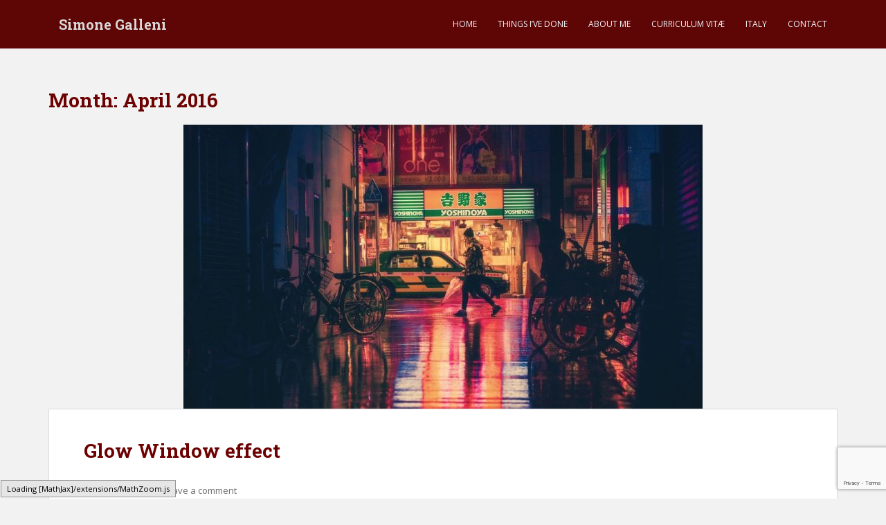

--- FILE ---
content_type: text/html; charset=utf-8
request_url: https://www.google.com/recaptcha/api2/anchor?ar=1&k=6LcSXmAgAAAAAJM64d6SLy4FGkM5Q-cH2sVrf1ih&co=aHR0cDovL3N1cGVybHVpZ2kuZGRucy5uZXQ6OTA5OQ..&hl=en&v=PoyoqOPhxBO7pBk68S4YbpHZ&size=invisible&anchor-ms=20000&execute-ms=30000&cb=ewonj1wij6z5
body_size: 48640
content:
<!DOCTYPE HTML><html dir="ltr" lang="en"><head><meta http-equiv="Content-Type" content="text/html; charset=UTF-8">
<meta http-equiv="X-UA-Compatible" content="IE=edge">
<title>reCAPTCHA</title>
<style type="text/css">
/* cyrillic-ext */
@font-face {
  font-family: 'Roboto';
  font-style: normal;
  font-weight: 400;
  font-stretch: 100%;
  src: url(//fonts.gstatic.com/s/roboto/v48/KFO7CnqEu92Fr1ME7kSn66aGLdTylUAMa3GUBHMdazTgWw.woff2) format('woff2');
  unicode-range: U+0460-052F, U+1C80-1C8A, U+20B4, U+2DE0-2DFF, U+A640-A69F, U+FE2E-FE2F;
}
/* cyrillic */
@font-face {
  font-family: 'Roboto';
  font-style: normal;
  font-weight: 400;
  font-stretch: 100%;
  src: url(//fonts.gstatic.com/s/roboto/v48/KFO7CnqEu92Fr1ME7kSn66aGLdTylUAMa3iUBHMdazTgWw.woff2) format('woff2');
  unicode-range: U+0301, U+0400-045F, U+0490-0491, U+04B0-04B1, U+2116;
}
/* greek-ext */
@font-face {
  font-family: 'Roboto';
  font-style: normal;
  font-weight: 400;
  font-stretch: 100%;
  src: url(//fonts.gstatic.com/s/roboto/v48/KFO7CnqEu92Fr1ME7kSn66aGLdTylUAMa3CUBHMdazTgWw.woff2) format('woff2');
  unicode-range: U+1F00-1FFF;
}
/* greek */
@font-face {
  font-family: 'Roboto';
  font-style: normal;
  font-weight: 400;
  font-stretch: 100%;
  src: url(//fonts.gstatic.com/s/roboto/v48/KFO7CnqEu92Fr1ME7kSn66aGLdTylUAMa3-UBHMdazTgWw.woff2) format('woff2');
  unicode-range: U+0370-0377, U+037A-037F, U+0384-038A, U+038C, U+038E-03A1, U+03A3-03FF;
}
/* math */
@font-face {
  font-family: 'Roboto';
  font-style: normal;
  font-weight: 400;
  font-stretch: 100%;
  src: url(//fonts.gstatic.com/s/roboto/v48/KFO7CnqEu92Fr1ME7kSn66aGLdTylUAMawCUBHMdazTgWw.woff2) format('woff2');
  unicode-range: U+0302-0303, U+0305, U+0307-0308, U+0310, U+0312, U+0315, U+031A, U+0326-0327, U+032C, U+032F-0330, U+0332-0333, U+0338, U+033A, U+0346, U+034D, U+0391-03A1, U+03A3-03A9, U+03B1-03C9, U+03D1, U+03D5-03D6, U+03F0-03F1, U+03F4-03F5, U+2016-2017, U+2034-2038, U+203C, U+2040, U+2043, U+2047, U+2050, U+2057, U+205F, U+2070-2071, U+2074-208E, U+2090-209C, U+20D0-20DC, U+20E1, U+20E5-20EF, U+2100-2112, U+2114-2115, U+2117-2121, U+2123-214F, U+2190, U+2192, U+2194-21AE, U+21B0-21E5, U+21F1-21F2, U+21F4-2211, U+2213-2214, U+2216-22FF, U+2308-230B, U+2310, U+2319, U+231C-2321, U+2336-237A, U+237C, U+2395, U+239B-23B7, U+23D0, U+23DC-23E1, U+2474-2475, U+25AF, U+25B3, U+25B7, U+25BD, U+25C1, U+25CA, U+25CC, U+25FB, U+266D-266F, U+27C0-27FF, U+2900-2AFF, U+2B0E-2B11, U+2B30-2B4C, U+2BFE, U+3030, U+FF5B, U+FF5D, U+1D400-1D7FF, U+1EE00-1EEFF;
}
/* symbols */
@font-face {
  font-family: 'Roboto';
  font-style: normal;
  font-weight: 400;
  font-stretch: 100%;
  src: url(//fonts.gstatic.com/s/roboto/v48/KFO7CnqEu92Fr1ME7kSn66aGLdTylUAMaxKUBHMdazTgWw.woff2) format('woff2');
  unicode-range: U+0001-000C, U+000E-001F, U+007F-009F, U+20DD-20E0, U+20E2-20E4, U+2150-218F, U+2190, U+2192, U+2194-2199, U+21AF, U+21E6-21F0, U+21F3, U+2218-2219, U+2299, U+22C4-22C6, U+2300-243F, U+2440-244A, U+2460-24FF, U+25A0-27BF, U+2800-28FF, U+2921-2922, U+2981, U+29BF, U+29EB, U+2B00-2BFF, U+4DC0-4DFF, U+FFF9-FFFB, U+10140-1018E, U+10190-1019C, U+101A0, U+101D0-101FD, U+102E0-102FB, U+10E60-10E7E, U+1D2C0-1D2D3, U+1D2E0-1D37F, U+1F000-1F0FF, U+1F100-1F1AD, U+1F1E6-1F1FF, U+1F30D-1F30F, U+1F315, U+1F31C, U+1F31E, U+1F320-1F32C, U+1F336, U+1F378, U+1F37D, U+1F382, U+1F393-1F39F, U+1F3A7-1F3A8, U+1F3AC-1F3AF, U+1F3C2, U+1F3C4-1F3C6, U+1F3CA-1F3CE, U+1F3D4-1F3E0, U+1F3ED, U+1F3F1-1F3F3, U+1F3F5-1F3F7, U+1F408, U+1F415, U+1F41F, U+1F426, U+1F43F, U+1F441-1F442, U+1F444, U+1F446-1F449, U+1F44C-1F44E, U+1F453, U+1F46A, U+1F47D, U+1F4A3, U+1F4B0, U+1F4B3, U+1F4B9, U+1F4BB, U+1F4BF, U+1F4C8-1F4CB, U+1F4D6, U+1F4DA, U+1F4DF, U+1F4E3-1F4E6, U+1F4EA-1F4ED, U+1F4F7, U+1F4F9-1F4FB, U+1F4FD-1F4FE, U+1F503, U+1F507-1F50B, U+1F50D, U+1F512-1F513, U+1F53E-1F54A, U+1F54F-1F5FA, U+1F610, U+1F650-1F67F, U+1F687, U+1F68D, U+1F691, U+1F694, U+1F698, U+1F6AD, U+1F6B2, U+1F6B9-1F6BA, U+1F6BC, U+1F6C6-1F6CF, U+1F6D3-1F6D7, U+1F6E0-1F6EA, U+1F6F0-1F6F3, U+1F6F7-1F6FC, U+1F700-1F7FF, U+1F800-1F80B, U+1F810-1F847, U+1F850-1F859, U+1F860-1F887, U+1F890-1F8AD, U+1F8B0-1F8BB, U+1F8C0-1F8C1, U+1F900-1F90B, U+1F93B, U+1F946, U+1F984, U+1F996, U+1F9E9, U+1FA00-1FA6F, U+1FA70-1FA7C, U+1FA80-1FA89, U+1FA8F-1FAC6, U+1FACE-1FADC, U+1FADF-1FAE9, U+1FAF0-1FAF8, U+1FB00-1FBFF;
}
/* vietnamese */
@font-face {
  font-family: 'Roboto';
  font-style: normal;
  font-weight: 400;
  font-stretch: 100%;
  src: url(//fonts.gstatic.com/s/roboto/v48/KFO7CnqEu92Fr1ME7kSn66aGLdTylUAMa3OUBHMdazTgWw.woff2) format('woff2');
  unicode-range: U+0102-0103, U+0110-0111, U+0128-0129, U+0168-0169, U+01A0-01A1, U+01AF-01B0, U+0300-0301, U+0303-0304, U+0308-0309, U+0323, U+0329, U+1EA0-1EF9, U+20AB;
}
/* latin-ext */
@font-face {
  font-family: 'Roboto';
  font-style: normal;
  font-weight: 400;
  font-stretch: 100%;
  src: url(//fonts.gstatic.com/s/roboto/v48/KFO7CnqEu92Fr1ME7kSn66aGLdTylUAMa3KUBHMdazTgWw.woff2) format('woff2');
  unicode-range: U+0100-02BA, U+02BD-02C5, U+02C7-02CC, U+02CE-02D7, U+02DD-02FF, U+0304, U+0308, U+0329, U+1D00-1DBF, U+1E00-1E9F, U+1EF2-1EFF, U+2020, U+20A0-20AB, U+20AD-20C0, U+2113, U+2C60-2C7F, U+A720-A7FF;
}
/* latin */
@font-face {
  font-family: 'Roboto';
  font-style: normal;
  font-weight: 400;
  font-stretch: 100%;
  src: url(//fonts.gstatic.com/s/roboto/v48/KFO7CnqEu92Fr1ME7kSn66aGLdTylUAMa3yUBHMdazQ.woff2) format('woff2');
  unicode-range: U+0000-00FF, U+0131, U+0152-0153, U+02BB-02BC, U+02C6, U+02DA, U+02DC, U+0304, U+0308, U+0329, U+2000-206F, U+20AC, U+2122, U+2191, U+2193, U+2212, U+2215, U+FEFF, U+FFFD;
}
/* cyrillic-ext */
@font-face {
  font-family: 'Roboto';
  font-style: normal;
  font-weight: 500;
  font-stretch: 100%;
  src: url(//fonts.gstatic.com/s/roboto/v48/KFO7CnqEu92Fr1ME7kSn66aGLdTylUAMa3GUBHMdazTgWw.woff2) format('woff2');
  unicode-range: U+0460-052F, U+1C80-1C8A, U+20B4, U+2DE0-2DFF, U+A640-A69F, U+FE2E-FE2F;
}
/* cyrillic */
@font-face {
  font-family: 'Roboto';
  font-style: normal;
  font-weight: 500;
  font-stretch: 100%;
  src: url(//fonts.gstatic.com/s/roboto/v48/KFO7CnqEu92Fr1ME7kSn66aGLdTylUAMa3iUBHMdazTgWw.woff2) format('woff2');
  unicode-range: U+0301, U+0400-045F, U+0490-0491, U+04B0-04B1, U+2116;
}
/* greek-ext */
@font-face {
  font-family: 'Roboto';
  font-style: normal;
  font-weight: 500;
  font-stretch: 100%;
  src: url(//fonts.gstatic.com/s/roboto/v48/KFO7CnqEu92Fr1ME7kSn66aGLdTylUAMa3CUBHMdazTgWw.woff2) format('woff2');
  unicode-range: U+1F00-1FFF;
}
/* greek */
@font-face {
  font-family: 'Roboto';
  font-style: normal;
  font-weight: 500;
  font-stretch: 100%;
  src: url(//fonts.gstatic.com/s/roboto/v48/KFO7CnqEu92Fr1ME7kSn66aGLdTylUAMa3-UBHMdazTgWw.woff2) format('woff2');
  unicode-range: U+0370-0377, U+037A-037F, U+0384-038A, U+038C, U+038E-03A1, U+03A3-03FF;
}
/* math */
@font-face {
  font-family: 'Roboto';
  font-style: normal;
  font-weight: 500;
  font-stretch: 100%;
  src: url(//fonts.gstatic.com/s/roboto/v48/KFO7CnqEu92Fr1ME7kSn66aGLdTylUAMawCUBHMdazTgWw.woff2) format('woff2');
  unicode-range: U+0302-0303, U+0305, U+0307-0308, U+0310, U+0312, U+0315, U+031A, U+0326-0327, U+032C, U+032F-0330, U+0332-0333, U+0338, U+033A, U+0346, U+034D, U+0391-03A1, U+03A3-03A9, U+03B1-03C9, U+03D1, U+03D5-03D6, U+03F0-03F1, U+03F4-03F5, U+2016-2017, U+2034-2038, U+203C, U+2040, U+2043, U+2047, U+2050, U+2057, U+205F, U+2070-2071, U+2074-208E, U+2090-209C, U+20D0-20DC, U+20E1, U+20E5-20EF, U+2100-2112, U+2114-2115, U+2117-2121, U+2123-214F, U+2190, U+2192, U+2194-21AE, U+21B0-21E5, U+21F1-21F2, U+21F4-2211, U+2213-2214, U+2216-22FF, U+2308-230B, U+2310, U+2319, U+231C-2321, U+2336-237A, U+237C, U+2395, U+239B-23B7, U+23D0, U+23DC-23E1, U+2474-2475, U+25AF, U+25B3, U+25B7, U+25BD, U+25C1, U+25CA, U+25CC, U+25FB, U+266D-266F, U+27C0-27FF, U+2900-2AFF, U+2B0E-2B11, U+2B30-2B4C, U+2BFE, U+3030, U+FF5B, U+FF5D, U+1D400-1D7FF, U+1EE00-1EEFF;
}
/* symbols */
@font-face {
  font-family: 'Roboto';
  font-style: normal;
  font-weight: 500;
  font-stretch: 100%;
  src: url(//fonts.gstatic.com/s/roboto/v48/KFO7CnqEu92Fr1ME7kSn66aGLdTylUAMaxKUBHMdazTgWw.woff2) format('woff2');
  unicode-range: U+0001-000C, U+000E-001F, U+007F-009F, U+20DD-20E0, U+20E2-20E4, U+2150-218F, U+2190, U+2192, U+2194-2199, U+21AF, U+21E6-21F0, U+21F3, U+2218-2219, U+2299, U+22C4-22C6, U+2300-243F, U+2440-244A, U+2460-24FF, U+25A0-27BF, U+2800-28FF, U+2921-2922, U+2981, U+29BF, U+29EB, U+2B00-2BFF, U+4DC0-4DFF, U+FFF9-FFFB, U+10140-1018E, U+10190-1019C, U+101A0, U+101D0-101FD, U+102E0-102FB, U+10E60-10E7E, U+1D2C0-1D2D3, U+1D2E0-1D37F, U+1F000-1F0FF, U+1F100-1F1AD, U+1F1E6-1F1FF, U+1F30D-1F30F, U+1F315, U+1F31C, U+1F31E, U+1F320-1F32C, U+1F336, U+1F378, U+1F37D, U+1F382, U+1F393-1F39F, U+1F3A7-1F3A8, U+1F3AC-1F3AF, U+1F3C2, U+1F3C4-1F3C6, U+1F3CA-1F3CE, U+1F3D4-1F3E0, U+1F3ED, U+1F3F1-1F3F3, U+1F3F5-1F3F7, U+1F408, U+1F415, U+1F41F, U+1F426, U+1F43F, U+1F441-1F442, U+1F444, U+1F446-1F449, U+1F44C-1F44E, U+1F453, U+1F46A, U+1F47D, U+1F4A3, U+1F4B0, U+1F4B3, U+1F4B9, U+1F4BB, U+1F4BF, U+1F4C8-1F4CB, U+1F4D6, U+1F4DA, U+1F4DF, U+1F4E3-1F4E6, U+1F4EA-1F4ED, U+1F4F7, U+1F4F9-1F4FB, U+1F4FD-1F4FE, U+1F503, U+1F507-1F50B, U+1F50D, U+1F512-1F513, U+1F53E-1F54A, U+1F54F-1F5FA, U+1F610, U+1F650-1F67F, U+1F687, U+1F68D, U+1F691, U+1F694, U+1F698, U+1F6AD, U+1F6B2, U+1F6B9-1F6BA, U+1F6BC, U+1F6C6-1F6CF, U+1F6D3-1F6D7, U+1F6E0-1F6EA, U+1F6F0-1F6F3, U+1F6F7-1F6FC, U+1F700-1F7FF, U+1F800-1F80B, U+1F810-1F847, U+1F850-1F859, U+1F860-1F887, U+1F890-1F8AD, U+1F8B0-1F8BB, U+1F8C0-1F8C1, U+1F900-1F90B, U+1F93B, U+1F946, U+1F984, U+1F996, U+1F9E9, U+1FA00-1FA6F, U+1FA70-1FA7C, U+1FA80-1FA89, U+1FA8F-1FAC6, U+1FACE-1FADC, U+1FADF-1FAE9, U+1FAF0-1FAF8, U+1FB00-1FBFF;
}
/* vietnamese */
@font-face {
  font-family: 'Roboto';
  font-style: normal;
  font-weight: 500;
  font-stretch: 100%;
  src: url(//fonts.gstatic.com/s/roboto/v48/KFO7CnqEu92Fr1ME7kSn66aGLdTylUAMa3OUBHMdazTgWw.woff2) format('woff2');
  unicode-range: U+0102-0103, U+0110-0111, U+0128-0129, U+0168-0169, U+01A0-01A1, U+01AF-01B0, U+0300-0301, U+0303-0304, U+0308-0309, U+0323, U+0329, U+1EA0-1EF9, U+20AB;
}
/* latin-ext */
@font-face {
  font-family: 'Roboto';
  font-style: normal;
  font-weight: 500;
  font-stretch: 100%;
  src: url(//fonts.gstatic.com/s/roboto/v48/KFO7CnqEu92Fr1ME7kSn66aGLdTylUAMa3KUBHMdazTgWw.woff2) format('woff2');
  unicode-range: U+0100-02BA, U+02BD-02C5, U+02C7-02CC, U+02CE-02D7, U+02DD-02FF, U+0304, U+0308, U+0329, U+1D00-1DBF, U+1E00-1E9F, U+1EF2-1EFF, U+2020, U+20A0-20AB, U+20AD-20C0, U+2113, U+2C60-2C7F, U+A720-A7FF;
}
/* latin */
@font-face {
  font-family: 'Roboto';
  font-style: normal;
  font-weight: 500;
  font-stretch: 100%;
  src: url(//fonts.gstatic.com/s/roboto/v48/KFO7CnqEu92Fr1ME7kSn66aGLdTylUAMa3yUBHMdazQ.woff2) format('woff2');
  unicode-range: U+0000-00FF, U+0131, U+0152-0153, U+02BB-02BC, U+02C6, U+02DA, U+02DC, U+0304, U+0308, U+0329, U+2000-206F, U+20AC, U+2122, U+2191, U+2193, U+2212, U+2215, U+FEFF, U+FFFD;
}
/* cyrillic-ext */
@font-face {
  font-family: 'Roboto';
  font-style: normal;
  font-weight: 900;
  font-stretch: 100%;
  src: url(//fonts.gstatic.com/s/roboto/v48/KFO7CnqEu92Fr1ME7kSn66aGLdTylUAMa3GUBHMdazTgWw.woff2) format('woff2');
  unicode-range: U+0460-052F, U+1C80-1C8A, U+20B4, U+2DE0-2DFF, U+A640-A69F, U+FE2E-FE2F;
}
/* cyrillic */
@font-face {
  font-family: 'Roboto';
  font-style: normal;
  font-weight: 900;
  font-stretch: 100%;
  src: url(//fonts.gstatic.com/s/roboto/v48/KFO7CnqEu92Fr1ME7kSn66aGLdTylUAMa3iUBHMdazTgWw.woff2) format('woff2');
  unicode-range: U+0301, U+0400-045F, U+0490-0491, U+04B0-04B1, U+2116;
}
/* greek-ext */
@font-face {
  font-family: 'Roboto';
  font-style: normal;
  font-weight: 900;
  font-stretch: 100%;
  src: url(//fonts.gstatic.com/s/roboto/v48/KFO7CnqEu92Fr1ME7kSn66aGLdTylUAMa3CUBHMdazTgWw.woff2) format('woff2');
  unicode-range: U+1F00-1FFF;
}
/* greek */
@font-face {
  font-family: 'Roboto';
  font-style: normal;
  font-weight: 900;
  font-stretch: 100%;
  src: url(//fonts.gstatic.com/s/roboto/v48/KFO7CnqEu92Fr1ME7kSn66aGLdTylUAMa3-UBHMdazTgWw.woff2) format('woff2');
  unicode-range: U+0370-0377, U+037A-037F, U+0384-038A, U+038C, U+038E-03A1, U+03A3-03FF;
}
/* math */
@font-face {
  font-family: 'Roboto';
  font-style: normal;
  font-weight: 900;
  font-stretch: 100%;
  src: url(//fonts.gstatic.com/s/roboto/v48/KFO7CnqEu92Fr1ME7kSn66aGLdTylUAMawCUBHMdazTgWw.woff2) format('woff2');
  unicode-range: U+0302-0303, U+0305, U+0307-0308, U+0310, U+0312, U+0315, U+031A, U+0326-0327, U+032C, U+032F-0330, U+0332-0333, U+0338, U+033A, U+0346, U+034D, U+0391-03A1, U+03A3-03A9, U+03B1-03C9, U+03D1, U+03D5-03D6, U+03F0-03F1, U+03F4-03F5, U+2016-2017, U+2034-2038, U+203C, U+2040, U+2043, U+2047, U+2050, U+2057, U+205F, U+2070-2071, U+2074-208E, U+2090-209C, U+20D0-20DC, U+20E1, U+20E5-20EF, U+2100-2112, U+2114-2115, U+2117-2121, U+2123-214F, U+2190, U+2192, U+2194-21AE, U+21B0-21E5, U+21F1-21F2, U+21F4-2211, U+2213-2214, U+2216-22FF, U+2308-230B, U+2310, U+2319, U+231C-2321, U+2336-237A, U+237C, U+2395, U+239B-23B7, U+23D0, U+23DC-23E1, U+2474-2475, U+25AF, U+25B3, U+25B7, U+25BD, U+25C1, U+25CA, U+25CC, U+25FB, U+266D-266F, U+27C0-27FF, U+2900-2AFF, U+2B0E-2B11, U+2B30-2B4C, U+2BFE, U+3030, U+FF5B, U+FF5D, U+1D400-1D7FF, U+1EE00-1EEFF;
}
/* symbols */
@font-face {
  font-family: 'Roboto';
  font-style: normal;
  font-weight: 900;
  font-stretch: 100%;
  src: url(//fonts.gstatic.com/s/roboto/v48/KFO7CnqEu92Fr1ME7kSn66aGLdTylUAMaxKUBHMdazTgWw.woff2) format('woff2');
  unicode-range: U+0001-000C, U+000E-001F, U+007F-009F, U+20DD-20E0, U+20E2-20E4, U+2150-218F, U+2190, U+2192, U+2194-2199, U+21AF, U+21E6-21F0, U+21F3, U+2218-2219, U+2299, U+22C4-22C6, U+2300-243F, U+2440-244A, U+2460-24FF, U+25A0-27BF, U+2800-28FF, U+2921-2922, U+2981, U+29BF, U+29EB, U+2B00-2BFF, U+4DC0-4DFF, U+FFF9-FFFB, U+10140-1018E, U+10190-1019C, U+101A0, U+101D0-101FD, U+102E0-102FB, U+10E60-10E7E, U+1D2C0-1D2D3, U+1D2E0-1D37F, U+1F000-1F0FF, U+1F100-1F1AD, U+1F1E6-1F1FF, U+1F30D-1F30F, U+1F315, U+1F31C, U+1F31E, U+1F320-1F32C, U+1F336, U+1F378, U+1F37D, U+1F382, U+1F393-1F39F, U+1F3A7-1F3A8, U+1F3AC-1F3AF, U+1F3C2, U+1F3C4-1F3C6, U+1F3CA-1F3CE, U+1F3D4-1F3E0, U+1F3ED, U+1F3F1-1F3F3, U+1F3F5-1F3F7, U+1F408, U+1F415, U+1F41F, U+1F426, U+1F43F, U+1F441-1F442, U+1F444, U+1F446-1F449, U+1F44C-1F44E, U+1F453, U+1F46A, U+1F47D, U+1F4A3, U+1F4B0, U+1F4B3, U+1F4B9, U+1F4BB, U+1F4BF, U+1F4C8-1F4CB, U+1F4D6, U+1F4DA, U+1F4DF, U+1F4E3-1F4E6, U+1F4EA-1F4ED, U+1F4F7, U+1F4F9-1F4FB, U+1F4FD-1F4FE, U+1F503, U+1F507-1F50B, U+1F50D, U+1F512-1F513, U+1F53E-1F54A, U+1F54F-1F5FA, U+1F610, U+1F650-1F67F, U+1F687, U+1F68D, U+1F691, U+1F694, U+1F698, U+1F6AD, U+1F6B2, U+1F6B9-1F6BA, U+1F6BC, U+1F6C6-1F6CF, U+1F6D3-1F6D7, U+1F6E0-1F6EA, U+1F6F0-1F6F3, U+1F6F7-1F6FC, U+1F700-1F7FF, U+1F800-1F80B, U+1F810-1F847, U+1F850-1F859, U+1F860-1F887, U+1F890-1F8AD, U+1F8B0-1F8BB, U+1F8C0-1F8C1, U+1F900-1F90B, U+1F93B, U+1F946, U+1F984, U+1F996, U+1F9E9, U+1FA00-1FA6F, U+1FA70-1FA7C, U+1FA80-1FA89, U+1FA8F-1FAC6, U+1FACE-1FADC, U+1FADF-1FAE9, U+1FAF0-1FAF8, U+1FB00-1FBFF;
}
/* vietnamese */
@font-face {
  font-family: 'Roboto';
  font-style: normal;
  font-weight: 900;
  font-stretch: 100%;
  src: url(//fonts.gstatic.com/s/roboto/v48/KFO7CnqEu92Fr1ME7kSn66aGLdTylUAMa3OUBHMdazTgWw.woff2) format('woff2');
  unicode-range: U+0102-0103, U+0110-0111, U+0128-0129, U+0168-0169, U+01A0-01A1, U+01AF-01B0, U+0300-0301, U+0303-0304, U+0308-0309, U+0323, U+0329, U+1EA0-1EF9, U+20AB;
}
/* latin-ext */
@font-face {
  font-family: 'Roboto';
  font-style: normal;
  font-weight: 900;
  font-stretch: 100%;
  src: url(//fonts.gstatic.com/s/roboto/v48/KFO7CnqEu92Fr1ME7kSn66aGLdTylUAMa3KUBHMdazTgWw.woff2) format('woff2');
  unicode-range: U+0100-02BA, U+02BD-02C5, U+02C7-02CC, U+02CE-02D7, U+02DD-02FF, U+0304, U+0308, U+0329, U+1D00-1DBF, U+1E00-1E9F, U+1EF2-1EFF, U+2020, U+20A0-20AB, U+20AD-20C0, U+2113, U+2C60-2C7F, U+A720-A7FF;
}
/* latin */
@font-face {
  font-family: 'Roboto';
  font-style: normal;
  font-weight: 900;
  font-stretch: 100%;
  src: url(//fonts.gstatic.com/s/roboto/v48/KFO7CnqEu92Fr1ME7kSn66aGLdTylUAMa3yUBHMdazQ.woff2) format('woff2');
  unicode-range: U+0000-00FF, U+0131, U+0152-0153, U+02BB-02BC, U+02C6, U+02DA, U+02DC, U+0304, U+0308, U+0329, U+2000-206F, U+20AC, U+2122, U+2191, U+2193, U+2212, U+2215, U+FEFF, U+FFFD;
}

</style>
<link rel="stylesheet" type="text/css" href="https://www.gstatic.com/recaptcha/releases/PoyoqOPhxBO7pBk68S4YbpHZ/styles__ltr.css">
<script nonce="nmUKKNYbeub6fN7r2GsYzg" type="text/javascript">window['__recaptcha_api'] = 'https://www.google.com/recaptcha/api2/';</script>
<script type="text/javascript" src="https://www.gstatic.com/recaptcha/releases/PoyoqOPhxBO7pBk68S4YbpHZ/recaptcha__en.js" nonce="nmUKKNYbeub6fN7r2GsYzg">
      
    </script></head>
<body><div id="rc-anchor-alert" class="rc-anchor-alert"></div>
<input type="hidden" id="recaptcha-token" value="[base64]">
<script type="text/javascript" nonce="nmUKKNYbeub6fN7r2GsYzg">
      recaptcha.anchor.Main.init("[\x22ainput\x22,[\x22bgdata\x22,\x22\x22,\[base64]/[base64]/MjU1Ong/[base64]/[base64]/[base64]/[base64]/[base64]/[base64]/[base64]/[base64]/[base64]/[base64]/[base64]/[base64]/[base64]/[base64]/[base64]\\u003d\x22,\[base64]\\u003d\x22,\x22cijCpMKtEgE/[base64]/XFknw61fw71YBcKXd8KGw5vDoBk5eMKOFW7CthoLw6N+UWnCtcKjw7c3wqfCgMKXG1cqwrhCeRNPwq9SHsO6wodnT8OuwpXCpWZ4woXDoMO2w7chdylzJ8OJdR97wpFLNMKUw5nCncKiw5AawqbDrXNgwqt6woVZYQQYMMOJMl/[base64]/Ch8Odw4s6b21SLcKeBi3CjBHCoEsBwp3DvsOpw4jDsz7DuTBRGAtXSMKrwqU9EMOxw7NBwpJYDcKfwp/[base64]/[base64]/DqkXCkzsgw5bCtMKOPMKlwo0Ew7NywozChcOccMOUFkzCq8Kaw47DlyXCnXLDucKmw6lwDsOmcU0RccKOK8KOLMKlLUYQHMKowpANKGbChMKMacO6w58NwrEMZ3pHw59LwrPDv8Kgf8K2wp4Iw7/DssKnwpHDnXokRsKgwpPDlU/DicO/w6MPwotDwoTCjcObw4PCuShqw5VLwoVdw7rCsgLDkVx+WHVjLcKXwq0EQcO+w7zDr1zCtsOvw5pyT8OZf3LCv8KFLhk0ZSkUwolCwoZNSUrDi8O5ekfDn8KoAl4KwrdrJ8Ogw6rCuBbClk/CtiHDm8KwwrfCiMONdcK0UknDoHBjw6t0NMObw6UbwrUmIMO5LUfDnsKQZMKow5PDh8KZd10GOMKUwoLDu0ciwqPCskfCqsOcGsKEESXDvDfDgyfChsK7IFbDuQ4Rw5YhBmRiOsOsw5NSNcO1w5TCllXCp0vDqcKDw7TDsB5yw5bDuh4pDcOfwprDth/CqA9Xw6rCtXEjwpHCr8KfMsO2ZMKow7nCtXVRTAfDtVNOwrxHUSbCuR4Bw7PCpMKDSl0fwrhZwrolwq0/[base64]/CmEvChcKCB8OWworDujbDtTIof8ONK38NF8KUwqJsw4QWwp/DrMOrMSpgw7PCoijDgMKTWzc4w5HCozzCgcO/wqTDsxjCpSMlAGHDnC4uJsKrwr3CkTHCssOgOAjCrBprDxBfcMKCZ2LCnMOZwr1rwpoEw6tQCcKCwqDCtMO2wqjCpB/Cnh4zeMKiH8OMFkzCvcOUeHkYasOzf3BQAW3Dg8O3wrLCq1XDjMKUw4gswo9FwqUwwolmSHDCocKCIsKwMcKnDMKqfcO6wrUCwpIBei0iElUMw7/CkGTDnH8AwoLCocOIMSUhHVXDpMKdQVJhKcOidCLCtsKDHA88wrRuwq/CvcO+UA/[base64]/CkXLDombDvgUBwpUqw6BZVMKCNngLNcKvw7zCg8O7w4HCk1FSw4w3acKdQMKTYH3CinJfw5ptAUfDnj3Ct8Ofw5fCrVJ9bz3DhjdaeMOAwrFbbjJlVXhVSXl6bnbCvm/[base64]/[base64]/DgUoPHcOQw4VfVMKDGSLCvnrCrRJ1w6sRDTHDpsK/wpcvwqvDl2DDm2Z/LAVXHMOWcScvw4NjaMO4w4ppwp1UTw4Hw4VKw6bDusOHP8O5w7nCujbDqmZ/dFfDm8OzIj1BwojCqxvDlMOSwpIPEGzDtsOqGj7DrMKgIix+dMK2dsOew4tGXXDDk8O8w6/DmzPCr8OuQsKZZMK6ZsOxfS9+E8KIwq7CrHUCwqstLFvDnRTDnTDCh8KwIQ4cw4/DqcORwrLCrcOEwp9lw64XwpZcw4lrwoRFwo/CjMKjwrJswr5DMGPCs8KLw6IowrVdwqZjN8ODTcKaw6DCv8Onw5YSIH3Dh8Opw7HCh3vDqMKHw6LCqcOCwpoic8OFS8KxdMOUXcKqwqQ8Y8OPaScOw4bDojUVw51Yw5fDmwfCncKPecKJEB/DhMOcw4LDgzYFwoV9LEM+w4xGAcK4GsOmw4w2PgBhwoVjNxvCuxNjd8OCbBE0LsKCw43CqSdyY8K5dMOZTMOnCgTDiFPDv8O4wqLCn8K6woPDlsOTasOQwowtTcO2w7AawrXCrxgOwod4w6zClirCszVyAsOCIsKXV3hHw5AfbsK9T8OXeyEtE1XDox/Dg0HCkwrDjsOxZcOMw43Dowxjwr0wQsKUCRrCosOPw6pnZElkwqIYw59xccO6wpYmN2/DkApmwoJhwpkhVGQEw7jDhcOVeVHCng/[base64]/wr/DksOJIcK5IMOhw4XCgMKZfUvDjMKhw77Digc9wr1ow6bChsKwGcKGNcOwKSVPwq1VdcOpJnAEwoHDrBzDs145wrR6bj3DlMKEIkpgAj/Dh8OjwrEeG8KTw7rCrcOMw4PDrRgzUnrCjsKAwrPDmUIDwqLDu8OOwoYWw7jDkMK/wrfDsMKBEA1twrrCplzCpQ1jw6HDmsK8wpBsdsKqw6RcJcKIw7MBM8KDwqHCqsKobcOLG8KrwpbDnUTDvMK+w78nfMOiP8KIZMOkw53CucOPGsOWMlDDqwcaw6dDw5bDosOnf8OEM8OnHsO6C25CfSjCsj7Cq8KxCWtbw6czw5/DsFUgFzbCjiZ6VsOzL8Odw7XDmcOTwo/ChDfClFLDugh1woPChjHCqsO8wq/[base64]/woFSwp/DuDBGwq5BY0vCqHc3wqzDtMOLKwIzJVFtQHjDqMKvwrPDoBJ+w7IkVTooQHF/wrF8D18rN10gImrComxtw7bDoy7CiMK5w73CnH0hDnYjwqjDpCLCv8Opw4p9w71fw5nDi8KNw5kDRQLDncKXwo45woRFwo/[base64]/DqnXCi8KLwpvDjEglW2nDoMOgwoEGw67ClMOLw5TDgVLCmi4YPGkjKcOAwolpSMOiw57ClMKkY8KiD8KEwqsgwp3DrX/[base64]/CpsODw4fDthl0w4HChsOkERd4wrYyw6kQXjDDtl5ZEcOlwqB+wr/[base64]/Dq8Kiw53CgE59D8O6w4/CrSMYw5sfwoDDqxJ/w6YpTWdYIsO9wrVzw6Elw7kyDF8Pw7oxwppxSWY2HsO5w6vDhnhbw4ZGCSo5RE7DicKVw4NUY8OdC8OTAcO/PsKxwr/CkWkPw63CtcOIacK3w7IQE8K5YEdhMHcVwrx2wqMHI8OpNQXDhTwBd8OWwpfDk8OQw7khX1nDgsK1SBZtJsKnwrnCqcKjw6/DqMO9wqbDgcO1w5DCnXVNYcKwwpcvSBMKw6PCkF7Do8OFw6fDmMOOYMOxwo/Cg8KXwqrClT9EwoIQf8OXw7R3wq1ewoXDrcO/D2nClFrCmw9dwpINNsOtw4TCv8KldcOZw7vCqMKyw4hxETDDkMKUwq/Ck8OOSVfDhG1qwq7Dgigsw4jCsnHDoAVkf1h7f8OQJ3xvW0vDk2PCu8OiwojCpcOkCmnCs2rCvA5naXfCrsOKwqtKw6IBwrBywrZ3bhbDlybDkMOZBcOcKcKuWyUpwoXCgGwIw5zCrH/CocOGR8OXYgHChcKFwo/[base64]/CiMKULjXCuMOTaWQ4E8KYw7JiL1o0dEbDjMOzYmkaJz/Cl1Yqw7fCrwhZwo/CvATDjQgaw4TCkMOdQQDDncOEYsKCw7N6VMOxw6ddw4tBwrjCjcOmwo80SBLDh8OMJCQDwpXCliJoJ8OnFxnDnW0RZ1DDmMKibUbCh8OYw4d3woHCmMKfJsOBQSDDgsOgcmk3GlIbG8OgbXkFw7B0H8Oaw5DCoVRsA0fCnyDCpjAmVMKOwqd+d2w8ck/Cj8Kywq9NKsOzJMOxX0UXw45WwqrDhCvCisK+w7XDocK1w6PDtA0ZworCl0wJwqbDssOtYMKtw4/[base64]/U2zCosOFBsKjw6YMNsKfwqtQwqJTwqAwbsKKwqHDpMOOwqYQNMK3Y8OxSk7DgsK4wovDscKawrzCkldCCMKNwoXCj3Q5w6DDisOjK8OYw4LCtMOOSnBmwpLCoQYOwoHCnsKWaysNUMO7azXDuMOCwp/DqwFANMK1MmPDpcKfLh87RMO3T1Fhw5TDu103w5BBEFPDrMOpwqPDucO5wrvDocO/KcKKw5TDssOCEcOiw6PDjcOdwrDDs1g+AcOqwrbDjMOaw4ENMTQ+bsONw6HDljFZw5FSw7nDm2B/[base64]/[base64]/Dh8KPOyHDp1DDoC7Djh4qDMOVM8OCYcO1w4o4w4c3wqzCnMKew7TCnGnCgsOFwr1Kw6TDhn/ChA8LEUgRBivDgsKYwposWsO0wqxJwoYxwq49NcKBw5fClMOPVBIvfsOVwpwBworDkHhDMMOyYW/CgMOyOcKiZMOQw5tPw5FHX8OaPcOlHMOqw4XDlMKBw7fCg8O2CSvCkMKqwrlxw4PDk3UNwqFuwpvDqBscwrXCh2dfwqTDncKTKyAiH8Orw4JsMF/Dj0jDmcKbwpU7wpHCpnXDh8K9w78PcSYzwrkOwrvCoMKvAcO7wq/DhMOiwqwhwofCiMKHwocINsO+w6cDw6DDlDNWDFo6w6vDuCUswq/DksOkJsOjwoxsMsO4SsOWwow3wrTDhsOiwo/Du0PDqR3DgHfDl1DCncKYURfDiMOUw7toZEvDpm/CjX7DliTDjBhZw7rCl8K9AnATwos8w7fDjsOLwpkbKMKhFcKpwp0fwp1WBMK+w4fCtsObw4NfXsOPXQnCphPCkMKrBA/[base64]/Ci0BMdsO7wobDu8OldznCtMKkX053wrkYJsKMw4PDtsO+w6UIAmIVw5J1UMKfNh/DrMK3wrYtw5zDssOuFsK6FsO4UMORDsKWw4XDvMO9w73DiRPCocOvYcODwr48LnTDvQrCh8OSwrfCuMKHwpjDlkPCicODw7wwCMOiScKtf0ASw4tww5I4clg2VcKIRwDCpDXDt8OOFRTCgxfDhjsHEMOzwqnCmsOZw5cSw6kqw4hsccK0S8K+b8KHwpY2VMK3woQdG1/CnMKhTMKywqXCu8OkFcKOLA/[base64]/CgD/DgXRgwrBjEcOVasK3woRHTcKBGE0Fw5jCgcKPUcOrwrrDgWBaQcKow4fCrMOLdBvDkMOPWMO+w4bDnMK9J8OGZMOTwoXDkngxw6c2wozDimlsa8KZUwhqw6nCujDDu8OaeMOXW8OXw5/CgcOlfMKowqTCnMK3woFVJxMFwpnCj8Kqw6RSP8O1dsK/wrRgesK2wqRxw6TCv8KyTMObw6jCqsKfXX7DmSfDoMOTw73Co8KJdUwvH8O+Y8OPwqAMwrE4LWM0GTdyw6/CllTCtcKhdA7DkV7CrE4xTGHDkQYgL8KXSsOgGFPCl1TDtcKmwrpYw6MGAEvDvMK/wpcVOFzDuz/CrWkkIsOtw4jChkkaw4PDmsOWNkYfw73CnsODTGvCjmQhw6t+W8ORacKBw7HChVvDvcKBwozCncKTwoR0SMOiwpjCmC0Ww7bCkMOpRgvDgA5xIH/[base64]/Du8KGaz1KIMOYecOwJVPDiMOrwp9mFMKiFjYXw5HCocOyEMO4w5zChXDDu0YmTHAlfmDDn8KBwpbDrkIfZcK/[base64]/[base64]/Cj8OJwqXDpcOGw4jDlMORXDfCjMKCwoLDkXwMw6bCk3PDt8KxWcKzwq/[base64]/w7xJwp3CmUteDktgwqFbw6/CjsKna1J6U8Oaw40mNH9EwqFTw7AiLGsTwqrCqgjDqWJUb8KicgrDr8KgaVhkOBrDi8O+w7TCuzImaMO5w6TDsDd/C3fDmVXDjVcDw4tiFcKfw5TCtsKsCTkRw5PCrSXCrTB0wokCw6rCumA1fjI0wofCtMOrAcK5CjzCrVTDqcKnwoXDsFlGR8OhaHzDlg/CuMOywr1FcDvCsMKFQzEHDSTDgMOfw4ZDw4vDisOFw4jCv8Oywr/Cgg3CmlsdLXhHw57CmMOgBR/DqsOGwq5hwrbDqsOEwqrCjMOAw7rCk8Kwwq/[base64]/CrkfDpwA0w4hgwp3Do8KIw5jCvcKNw7bDpydzQsK8ZnUoKm7CumIAwrnCo0nDqmLCgcOww65Cw6UfPMK0UcOoZsKgw5xJTE3DkMKHw61/[base64]/HDYSGsKDw4vDqgrCvirClzx/w6zChMOyNWbCo3ltV2zDrVbCukAYwqdxw6rDhcObw7nDswrDv8Kfw7LCqMOAw6BMNMOnJsO5HiZrN35bTMK7w5FewpV8woUEw5s/w7NFw7wAw5vDq8OxPwdzwplRQwfDmcKZBMKUw7zCssK8NMOTGz7DohrCjcK/QRvCs8K9wqXCmcOWZsO3WMOcEMK/RTHDn8KcbhEVwqF7K8OLwq4kwqfDrsOPHgtAwr4WbsKnIMKfOzvCi0zDnMKoOcO2U8OxSMKuR3FQw4B1woQtw4B0esKLw5HCj1nDsMO/w7bCvcKbw7bCvsKsw6XDr8O+w5vCgjFKSCRQSsO9wokySivCmxzDjQTCpcKzKcO8w5sedcKMDMKjUcOLaDlpMcO1D19vEivCmifCp2JSKsO8w7rDrsKtw7EqEi/[base64]/w4Jfwp5ZwpvDj24/XmkwIMO2w6EfSRbCgsKCeMOoA8KNw7oew6nDrgPDmEHDjwPDtcKUL8KoJ2x7NBloXcKnPcOQHMONOU05w63CqW3Du8O4W8KIw5PCkcK1wrR+aMKqwofCoQTCscKSwr/Cn1d3wol8w5DCpcKzw5LCrmTCkT0AwrPChcKmw6YDwofDkzENwqLCt1RDJcO/K8K0w6tuw7g1w4jDtsO+QxwHw7VPw6vCqGPDn13Dk2TDtVkDw5hUV8KaZEHDjCwce1wnRsKEwqzCoRFxw6HCvsOkw5PDggFYOwccw4nDhH3DskUJPwJxYMKYwo0abMOiw6PDmxgrKcOPwrHDscK5bMOVHMO4wodeWcO/ORYobsOJw77Co8K1wpdNw6M9eSDCtQrDqcKsw4LDjcO7cC9VTj9cKkrDnBTCjzLDkQJJworCkH/CgSbChcKQwoMdwoIjFGFeJsObw7PDj0oBwozCux1fwrTCoksiw5UTw5RUw7kYwqTCiMOqCMOfwr4AT0tnw7LDon3CmMKwTVZwwqXCuwgbAsKPOAkVFEUYdMKKwrrDjMKAIMKjwp/DjTfDvS7CmGwzwojCuQ7DuTnDnsKNZWYEw7bDrgrDtn/CrsKSXm8ucMK1wq9OCxfDusKWw7rCvcKiWcKywpYZYCMaEB/CugLDgcOvO8KhLD/CqlMKL8OcwqhBw5BRwpzCiMORw47CiMKkE8O5S0rCpMOcwrzDuGlFw6onFsKMw55WGsOZbEjDqHbCmi4hJ8OkdDjDhsKWwrDCvR/[base64]/DisKbWcKURMO4OcKIPcKkw77Cr0tJwrwWwoYxwofDn3rDp2DDixLCm3HDsiHDmS0Kd1xTw4TCoxLDvcKADDFDcyjDh8KdbxXDgADDgzvCm8KWw7zDtMKNNWLDigwBwog2w6FSwrQ+w795ecKgUU8pXg/CvMKaw58kw5AgN8KUwoh5w6DCsUXCgcKXZsKHw7TCnMK3TsK/[base64]/Cs8OcbsK2wpjDjAXDk38TJ8K+w7V7w7ZbNyobw43Dh8KJPcOnUsKxwqItwrbDvjzCncKLDg3DkyHCgsO/w71cHTvDkkxFwoQ+w6UuF0XDrMOqwq5uLXLChcKQdy/DgGAnwqbDhBbCr0zDuD87wqfDkTnDiTddDEhEw5zCqiHCuMKPWSFodMOpPV7Cu8OPw6fDrTrCocKGWzlZw5MQw4QLUzDCvRLDk8OJw7U6w6jClTLChAdmwrbDhgdYNn09woQfwrjDhcODw5ICw71qYMOUfl8ZODxFZFnCu8Ktwr4/wrEgw5DCnMOlOcKcU8K8B0PCi0rDtMO5QyU7D0wJw74QOT7DlcKkccKawoHDhwXCucKrwpjDv8KNwr3Dkw7CmMK3THjCn8KawoLDgMKzw67Dq8ObNBXCp1bDjcKXw5DDlcOSHMKwwoXDqWwsDiUdRsK1eUlEN8O2HMO5M0Rxw4LCrsO8b8K/[base64]/CvXPDqj9IYAF3OD4ub8KhwotFwpBBcQEMw7vCqwJAw6/Cp19qwo0kFEnCkRQMw4bCh8Kiw7pBEErDilzDrMKfO8O1wrHDnkIEJsK1wofCs8O2CFQpw47Ds8KUb8KWw5zDsSzCk3EmSsK2w6bCiMOsfsOGw4FVw4YLKHXCqsKxMDJhAjzCq17DjMKnw5/[base64]/Ck8OnwrQwHcOnwp/CqkcwIMKtHjfDjXDCm0c7wpLCm8KuEClHw5jDqm7ClcO7BsK7w5c/wroEw7QjU8O8E8K4w4/DvcKcCzdKw5bDgMKCw5UTd8O/[base64]/Dog/CqANueyw0AD7CvsKowopow6DDs8KTw7BowqHDqcK1DB8lwpLChBfDtkFCIMKKT8KBwr/Cl8OTwr/Ck8OlF3zDvMOzb1vDjRN+a0JAwqgkwoobw6XCq8KBwrfCo8Klwo0BBBTDjl9Nw43ChMKgURdWw4cfw59Nw7vDkMKqw4nDssOqe2kUwpcXwoEfVwjCucKJw5AHwp5+wr9DYzDDrsKUFnQ/[base64]/Do8KvOy9/wqfDlsOowrHCjCDCo2t8woxyR8OLcsORw43Ct8KmwqfCoHfCkcOMVMKaDcKmwqHDlGVrY2gpRMKEXsK4A8OrwoHCpcORw5Miw7BtwqnCsTMDwrPCqG3DiT/CvFjCuXoJw5bDrMKpB8K4wqlsdxkDwofCpsO0LxfCv39Sw4kyw5F6dsK9e0wib8KrOn3Dqh19w7Qvw5TDvcOrUcKQIMO2wot2w7LDqsKVYsKqdMKIYsK/Em51wpLCrcKgGgLCmWfDhcKeRXAYaTg8ORzCjsObEsOcw4V6O8K4w5odSWzCpA/[base64]/[base64]/Ds8O4Wl7CniQ1CMKRwozDo0cQwpJEamnCiCBlw6fCocKlZBfCvMKDTMO2w6HDmjg9MsOAwq/ChzlpOcOPw6o9w4tPw5zDjgvDtBg6HcOEw5Ujw6AhwrY1bsOyYxvDm8K0woVPQMKuO8KTJ13DlsKsLhEHw6M+w4jDp8KDVirCscO/[base64]/Cs8O/[base64]/Drj7CscKNw70ww5TDhTTDmAFND2nDsVHDskgsPGbDsArCk8ObwqTCksKNw4UkXsOgRcOPw53DjjrCu0jCmDTDhBbDjEHCmcOLw65LwqxlwrFuTCfDl8OqwrzDuMK/w4XCk3zDhsKEwqdMIwoRwpg8w7YCSRvDkMOHw7Y2w4prMgvCtsK2YcKhNwInwqwLDkzChcOcwqDDrsOeTGbCnwbClcOXesKEOcKww4zCgcKgJkNCw6DDvMKUFcKuKjbDr0rCksOyw7pLB2/[base64]/ecKTw58KMg8JWsO8AcKPwrElHcO0V8Otw6hJw5rDhxLDvcOEw5PCv33Dt8O0PEDCocK5FMK1GsO+w7fDuDxrNsKVwpvDncKNO8K1wqRPw7vCsRZmw6RAdMKgwqTCvMOtBsO/YmDCg08TcHhGQTzCnxbCsMKjPVsdwqXDsXVwwrjDtsKCw7/Dp8ODRnfCtSHCsw7DsGdAEcOxED0bwoTCk8OAK8O7FXANSsKQw5waw5vDjsOmd8KtbkPDgxfDvcKSHMOeOMKww6U6w7/CkjAARMKyw6IPwp5zwolfwoN3w7QJwp/[base64]/ClcKbw4kTw5vCncOZwp3Ci8KEE1sTwrDDvTFcDGjCp8KoM8O4O8KhwqR1RcK6PMONwpgKNQ9eHQBbwq3Dp3/Cp1w7DMOzRmfDlsKECmvCrMKeFcOAw409IEPCmQhQUDvChkBAwpJWwrvDh3IQw6BGPMKvfHseOMOPw6AhwrxUVDtoKMO2w4wTaMKVZ8OfRcOLThvClMObwrRkw5LDmMOkw7/[base64]/Ck8KucMK/[base64]/wrkewr/DnMO4ZMO8IMOeAiVqw7/DjsKhZmFGQcK0wq8twrnDgyzDrXPDkcKXwpQaREZQYVISw5VTw6Z2w4Bxw5BqaX9RN0fCvSUYw5l6woFDwqPCncOVw5TCpjHCtsK+GA/[base64]/Cnkdsw63CksKWw75NM1YlOsOwF3PCs8OmwqbCpydZW8KTEyrDpkgYw7rClsKcMkLDh3BIw6nCswTCnXVuI0rCjgAsBhk7MsKWw5jDuzTDl8KIf2ocwodgwpvCoGteEMKcGlzDujJEw7LCvksBYcOjw7fCpA1VWDTCs8Kndjk/fAHCtmdQwrtww401YQRVw646B8KYcsKjPwo3JmB4w5TDl8KqT23DhiY9RzPCq2JjXsKpMsKaw4A0RFp1w5ciw4DChWDChcK3wrZYV2fDjMKxWX7Cmgh8w5VsGWBoDXppwoDDhMOHw5fCpsKaw4zDpXDCtnpQNcOUwp5XS8K1dG/DoWR/[base64]/DpkXCiwZNTzvCpcOkeikawr4fwr9Ew6rCtg1gZcKMQHk3a3/[base64]/IcOhVmMHQ8KcwrYwYVpbdVrDisKCw6Eew4vDkijCkAtcXXJ6wppkwpjDtcOywq01wonCrTLCl8O5NcOpw4jCi8OQVjLCpB3CpsOPw68OaAVEw6ckwpksw5TClWDCrA0lOMKDcRptw7bCshfCuMK0DsK3EMKqOMK8w7DCmMKyw61nFhRIw43DtcONw4zDn8K/w6IXYsKLCsO6w7BkwprDnHzCvMK/[base64]/[base64]/ZsOWwq8Kw5DDjTgDw4vCqSVcSsOheMK/GMOUCsOxZWrDmihdw7nCoTrDngljQMKdw7cqwpPDvsOJeMKPHTjDm8OCVsOSaMKqw4PCucKnGxBdT8Kqw73Dpl3DiGdXwrxsQsKawrvDt8OdFVJdUsODw73CrWseQsO3w7/Ch3bDnsOfw7pSUmpDwprDs3/[base64]/DcKLWMK5ZsKSw58YBMKyJ2fDs0rDksKAwrEEF3DCqSHCr8K6f8OKScOcM8O+w7txK8KBTAgbayfDrGTDtsKlw4ciCELDkCQ0dAZSeykzA8OkwozClcO/f8O5a3VuGW3ClsKwNsKuJ8OfwolcAsKvwos4C8O9woIMHFhScilZKEAUYMOHH2/Ct2nCiwM8w5h/wqbDl8OCHkNuw5wAQMOswq/CgcKCwqjDkcOxw43CjsOsCMO/[base64]/[base64]/CoiDCqS/Dl8OWGVHDk8OnwqDCh35Fw6XCtcOSRTPChltbcMK4Zw/[base64]/w51sw50cBsOfRDhJwqlzw5jClcOvUFBpw7vDpzQhAcKxw7nCh8Odw7JLfmzCnsKJUsO4Ex3DsSrDiHTCtMKdCj/DkwHCqhDDvcKOwozCtHoWD0cbcC8nIMKVfMKWw7jCr2PDlmEVw4XDk0NOJhzDvSTDnMO5woLCmG0CVsOkwrUow69Iw7/[base64]/[base64]/DusOXAMOUGE48w5fDoyAkfyEJw65wwrMrGMOjJ8OdMCvDicKfVkTDrsOPKHzDucOBDTh/[base64]/Ci8Kkw4NQw7zCusOFTh0ZVcK+wpDDv8KMwrolGUxpDz8zwqfCrMKkw7jDncKbcsOSCMOKwpbDpcKhUi1jw6hmw5wqdQxmw53CgGHCrA12KsOMw5BwYU0Ew6LDo8KsPiXCqmMaImV1d8KyecOSwq7DiMOuwrQNB8OXwo/Di8OEwrUrFEchZMKMw613VcKOAwvCpXPDlF8LVcOww5vDnHIfaGsswqLDnVskwqDDnlERS3klDsKLRQ1Hw4nDtnnDiMKLZ8O7w47CnGkRwrVgeG4IUSHDusK4w59Ew6/DtsOCJnYVbsKGNxPCkHbDucKmYUFIL23CgcKIPhxuZyAOw6RAw4/DrCHCisO+JMOkemHCocOBKwXDoMKqJCYKw7nCv3jDjsOjw4LDqMKuwoIpw5rDmMOWZSPDuVHDtkQowoUowrzChTFSw6/CmzzCiDEaw47DiggJKsKXw77Ctz/CmBZTwr5lw7DCl8KLw4ZrOFFXI8KaLMKmMsOSwpNUw43CvMKww5M4KwNZO8KAGVgZHiM0wqTDvyXCvD5LdEAVw4/Cggh0w73CjFUdw4/DthzDncOcDMKvAl01wqPCk8KRwr3DgsOFw6XDusOIwpbDjsOcwqrCk3DClWUCw7Mxw4nClX3Cv8KrC1twEBgrw71QGXh/woUbC8ODA0kHfT3ChcKOw4DDvsKGwqV0w4tKwoNnIhjDiHbCkMKxXCZ5wpdSW8O1a8KDwq0ZX8Klwo0mw5p9GhoLw6wtwo03RMOeM0nCoy/DiA1Zw77CjcKxw4HCmsK7w63Cgh7DsUbDqMKYfMK9w47CmMKkMcKVw4DCslVWwoUZaMKPw7tewqFpw5fDt8KXDcO3woxqwoVYYxXDjMOfwqDDvCQRwrjDvcKzPsOswqgMw5rChzbDkcO3w6/ChMK9chrCkRDCi8Oxw4Yjw7HDtMKAwqBOw689DHrDoFTCkkTCncKLEcKHw4cEEj7DucOBwp93LiPDj8KXwrvCgCrChMKdw6nDjMOHbDp7T8K0LA/CrMOhwq00GMKOw71owpsNw77DsMOjEnrCt8KAf3ISRsOgw495eHZGEVzCqXrDlWhOwqZswrZpDx8YLMOQwqhlGw/CqhLDjUQdw5BcczjCjsOLDFHDusKdVlnCqMKmwqNOFEB/OAM5LUTCmcOMw47ClVnCocOyScOAwqkHwpopccOWwoBnw4zDgcKtNcKUw7lpwp1dZ8KHHsOkw7kqN8OGE8O9wpROwpMCfRRNY2M3ccKzwq3DlA/CkmMYJXXDosKnwrbDisOwwqzDv8KVKgUFw6Q5IcOwNV7Dj8Kzw6pgw6TCgcOeIMOOwr/Cqlc5wpnCo8O0w7tFCQt3wqjDmsKkdSR/X2DDisOxw43DhSxZbsKCw6rDkcOOwo7Ch8K8aQjCpG7DnsOnMsODwrt6YUR5dx/Cuxl3wrHDlSlnesOrw4/Ct8OyXHg6w7MAw5jCpDvDqHFYwrk8aMO9AyFXw5/DjGbCuydgWk7CkTx1SsO8OsO5w4HDk3dMw7pyYcOew7/DhsKyBsK3w6vDpcKpw7dgw7QQTsOuwovDtsKZXSkjfMOZTMKCJ8OxwpomX2txwroyw402L3sKbgLCqWBZDcOYYmkaIEstw6kAFcK1w4LDgsKdcSNTw7YSDMO+AsOSwpd+W1vCvjYHc8K2IBPDqsOSEMKRwrNbPcKyw7rDhDoYw6oFw7I/[base64]/wqMYBm5Pw7t7wrDCkMKCMcKvGS4wIH7CnMKZa8O8bMOCaE4EBxPDrMK1ScOKw4TDuwfDr1BSUmXDqTEzZm0ww5PCjQTDihrDnQHCisO7wrXDs8OrAMO2DsO8wpM2UnFOTMKlw6vCpsKoYMO/Lk5cDMOKw7llw5XDryZuwr3DqsOywpRqwqljw6PCsHXDsR3Dtx/CnsKjQ8OVZzIKw5LDrmTDrkoaC3TDnynCr8O6w73DtsOdHzlRwqTCg8OqMhLDkMKgwqpVw78RSMKdEsKPPsO3wr0NSsO+wrYtw7rDtEZdFAtpD8OBw454KMOyayI7ZBojesKXQ8OFw7USw5kuwqJ/[base64]/DrMOqTTteeAgnw5zCqk4bwprCt8Kowr/Co8OMQDvDnn8vbDQTwpDDpcKtWWpOwrHCvsKWAzc2SMKqHRVpw6gJwpFpEcOyw6FjwqbCpBjCn8KMLMOLAgVgBUYyJ8Oqw68LQcOOwpA5wrwpSFQzwpzDjG52wqrDrUrDk8OGGMKbwrFMf8KCMsO+RMK7wobDn3N9wqvCq8O/w4Yfw5vDkMKRw6zCm0TDi8OXw5I/cxbDvMOJdxR2J8K8w6kDwqURVgJswoo3woQVbW/DghMHBcKTFcKqTMKHwoU5w4cCwonDimlTU3fDnXI9w4h5LAhIMsKqw4jDtxk8OU/CjXrDo8O5LcObwqPDkMKhbWMYSCZFLzDDimrCq2LDiBoDw79Lw5dVwrV1DQ0JDMOsZiRDwrdFCgrDlsKiKWPDscKXdsOqN8OAw5bDpsOhw40cw5cQwrcKUMKxecK/[base64]/wptpw4nDpsKXIkfDr8OMFwvCrsK7d8OvC31Yw63CiiPDtVbDhMKhw4PDlcKjQ3t/[base64]/CrSIQw7ElWMO9fcKkbGw1w40iA8KDCUPDn8KNITTDkcKyJcO/[base64]/CoADCo8OPKGHCqwRCw7/[base64]/[base64]/[base64]/Djk8gwonCvsOzwofDkcKlwpElwpwcSsOPwoZVckATw7gnEsOcwqdmw7UzBWMrw4cGegPCl8OlPT5LwqPDuXDDs8KmwpDCgMKTwpHDhMOkPcK/VcKbwpUmN11nPSLDlcKxYcOSXcKHDMKuw7XDvjrCimHDoA1ASnpwGcKQdAzCtyrDpG3DncKfBcOdNsO/wpAdU0zDnMOUw5nDu8KqA8K1w6hEw7TChWPCpgFcaCx/[base64]/[base64]/MsKUwofDnFUHPhXDkMOhAifCiTUmL8OJw6bDhMKBMkDDo3zCusKPHcO1R0LDoMOZLcOpw4bDugZmwr7CuMOZaMKyPMOBwqzCuXdaHgLCizPCjBB1wrk6w7LCpsOuLsOUY8KGw4VMeWZ9wq3DssK/[base64]/CusKAw59nUzVCw6XDnB7CiMK/[base64]/w5HDplDCr3fCnQbDnMKzw4Uow4DCtcOUDCzCrSnDhF1BUWHDmMOUw6vDosOYEcOZw5QEwpjDnWIfw5HCoyVwaMKQw5vCqMKEB8KGwrodwofClMOPVcKfwr/ChBTChsONEUVbLSUtw4fCpzXCjMK1wphYw7jCjsK9wp/ClsKxwo8FIiAjwp41w6FRFlhXWcKkPAvCljFMCcOVwqZGwrdNwr/CllvCqcKGZE/Dr8KWwr1kw4YcAMOxwpfCsHl1O8OMwqxAdFzCpBJwwpvDniDCisKrBsKKFsKqRcOfw6QawqvCv8OyCMKMwovClcOZUCYEwrJ3woTDi8OxYMOtw6FFwqjDnsKEw6AmBgLCqMKiJMOqPsOpMlBkw7h3KWg1wrLDksKEwqd7ZsKbAcOUCsKSwr/[base64]\x22],null,[\x22conf\x22,null,\x226LcSXmAgAAAAAJM64d6SLy4FGkM5Q-cH2sVrf1ih\x22,0,null,null,null,1,[21,125,63,73,95,87,41,43,42,83,102,105,109,121],[1017145,536],0,null,null,null,null,0,null,0,null,700,1,null,0,\[base64]/76lBhnEnQkZnOKMAhnM8xEZ\x22,0,0,null,null,1,null,0,0,null,null,null,0],\x22http://superluigi.ddns.net:9099\x22,null,[3,1,1],null,null,null,1,3600,[\x22https://www.google.com/intl/en/policies/privacy/\x22,\x22https://www.google.com/intl/en/policies/terms/\x22],\x22ok5nRW5Ff8bRROctho0gIxPWMvuUmHOEx4zNybL+MRU\\u003d\x22,1,0,null,1,1769089661157,0,0,[37,209],null,[99,105,118,56],\x22RC-Kow67rv3caeS6Q\x22,null,null,null,null,null,\x220dAFcWeA490Uf6o_JOGPdtDUXjKknsnZxVyqa8dc9dAqqe2g3sbmVgp1R9ghV17xv7hVxK9dgF9G5kboHGbVJsyf-9rem9X-rd0g\x22,1769172461409]");
    </script></body></html>